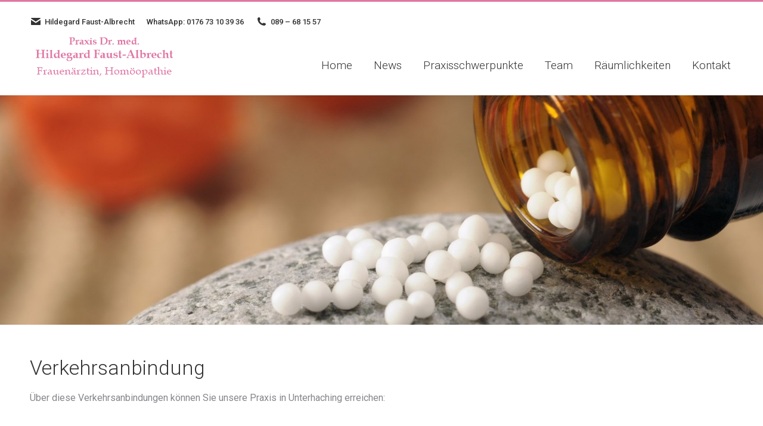

--- FILE ---
content_type: text/html; charset=UTF-8
request_url: https://www.faust-albrecht.de/verkehrsanbindung/
body_size: 53109
content:
<!DOCTYPE html>
<!--[if !(IE 6) | !(IE 7) | !(IE 8)  ]><!-->
<html lang="de" class="no-js">
<!--<![endif]-->
<head>
	<meta charset="UTF-8" />
		<meta name="viewport" content="width=device-width, initial-scale=1, maximum-scale=1, user-scalable=0">
		<meta name="theme-color" content="#1ebbf0"/>	<link rel="profile" href="https://gmpg.org/xfn/11" />
	        <script type="text/javascript">
            if (/Android|webOS|iPhone|iPad|iPod|BlackBerry|IEMobile|Opera Mini/i.test(navigator.userAgent)) {
                var originalAddEventListener = EventTarget.prototype.addEventListener,
                    oldWidth = window.innerWidth;

                EventTarget.prototype.addEventListener = function (eventName, eventHandler, useCapture) {
                    if (eventName === "resize") {
                        originalAddEventListener.call(this, eventName, function (event) {
                            if (oldWidth === window.innerWidth) {
                                return;
                            }
                            oldWidth = window.innerWidth;
                            if (eventHandler.handleEvent) {
                                eventHandler.handleEvent.call(this, event);
                            }
                            else {
                                eventHandler.call(this, event);
                            };
                        }, useCapture);
                    }
                    else {
                        originalAddEventListener.call(this, eventName, eventHandler, useCapture);
                    };
                };
            };
        </script>
		<title>Verkehrsanbindung &#8211; Dr. med. Hildegard Faust-Albrecht</title>
<meta name='robots' content='max-image-preview:large' />
<link rel='dns-prefetch' href='//fonts.googleapis.com' />
<link rel='dns-prefetch' href='//s.w.org' />
<link rel="alternate" type="application/rss+xml" title="Dr. med. Hildegard Faust-Albrecht &raquo; Feed" href="https://www.faust-albrecht.de/feed/" />
<link rel="alternate" type="application/rss+xml" title="Dr. med. Hildegard Faust-Albrecht &raquo; Kommentar-Feed" href="https://www.faust-albrecht.de/comments/feed/" />
<script type="text/javascript">
window._wpemojiSettings = {"baseUrl":"https:\/\/s.w.org\/images\/core\/emoji\/14.0.0\/72x72\/","ext":".png","svgUrl":"https:\/\/s.w.org\/images\/core\/emoji\/14.0.0\/svg\/","svgExt":".svg","source":{"concatemoji":"https:\/\/www.faust-albrecht.de\/wp-includes\/js\/wp-emoji-release.min.js?ver=6.0.11"}};
/*! This file is auto-generated */
!function(e,a,t){var n,r,o,i=a.createElement("canvas"),p=i.getContext&&i.getContext("2d");function s(e,t){var a=String.fromCharCode,e=(p.clearRect(0,0,i.width,i.height),p.fillText(a.apply(this,e),0,0),i.toDataURL());return p.clearRect(0,0,i.width,i.height),p.fillText(a.apply(this,t),0,0),e===i.toDataURL()}function c(e){var t=a.createElement("script");t.src=e,t.defer=t.type="text/javascript",a.getElementsByTagName("head")[0].appendChild(t)}for(o=Array("flag","emoji"),t.supports={everything:!0,everythingExceptFlag:!0},r=0;r<o.length;r++)t.supports[o[r]]=function(e){if(!p||!p.fillText)return!1;switch(p.textBaseline="top",p.font="600 32px Arial",e){case"flag":return s([127987,65039,8205,9895,65039],[127987,65039,8203,9895,65039])?!1:!s([55356,56826,55356,56819],[55356,56826,8203,55356,56819])&&!s([55356,57332,56128,56423,56128,56418,56128,56421,56128,56430,56128,56423,56128,56447],[55356,57332,8203,56128,56423,8203,56128,56418,8203,56128,56421,8203,56128,56430,8203,56128,56423,8203,56128,56447]);case"emoji":return!s([129777,127995,8205,129778,127999],[129777,127995,8203,129778,127999])}return!1}(o[r]),t.supports.everything=t.supports.everything&&t.supports[o[r]],"flag"!==o[r]&&(t.supports.everythingExceptFlag=t.supports.everythingExceptFlag&&t.supports[o[r]]);t.supports.everythingExceptFlag=t.supports.everythingExceptFlag&&!t.supports.flag,t.DOMReady=!1,t.readyCallback=function(){t.DOMReady=!0},t.supports.everything||(n=function(){t.readyCallback()},a.addEventListener?(a.addEventListener("DOMContentLoaded",n,!1),e.addEventListener("load",n,!1)):(e.attachEvent("onload",n),a.attachEvent("onreadystatechange",function(){"complete"===a.readyState&&t.readyCallback()})),(e=t.source||{}).concatemoji?c(e.concatemoji):e.wpemoji&&e.twemoji&&(c(e.twemoji),c(e.wpemoji)))}(window,document,window._wpemojiSettings);
</script>
<style type="text/css">
img.wp-smiley,
img.emoji {
	display: inline !important;
	border: none !important;
	box-shadow: none !important;
	height: 1em !important;
	width: 1em !important;
	margin: 0 0.07em !important;
	vertical-align: -0.1em !important;
	background: none !important;
	padding: 0 !important;
}
</style>
	<link rel='stylesheet' id='wp-block-library-css'  href='https://www.faust-albrecht.de/wp-includes/css/dist/block-library/style.min.css?ver=6.0.11' type='text/css' media='all' />
<style id='wp-block-library-theme-inline-css' type='text/css'>
.wp-block-audio figcaption{color:#555;font-size:13px;text-align:center}.is-dark-theme .wp-block-audio figcaption{color:hsla(0,0%,100%,.65)}.wp-block-code{border:1px solid #ccc;border-radius:4px;font-family:Menlo,Consolas,monaco,monospace;padding:.8em 1em}.wp-block-embed figcaption{color:#555;font-size:13px;text-align:center}.is-dark-theme .wp-block-embed figcaption{color:hsla(0,0%,100%,.65)}.blocks-gallery-caption{color:#555;font-size:13px;text-align:center}.is-dark-theme .blocks-gallery-caption{color:hsla(0,0%,100%,.65)}.wp-block-image figcaption{color:#555;font-size:13px;text-align:center}.is-dark-theme .wp-block-image figcaption{color:hsla(0,0%,100%,.65)}.wp-block-pullquote{border-top:4px solid;border-bottom:4px solid;margin-bottom:1.75em;color:currentColor}.wp-block-pullquote__citation,.wp-block-pullquote cite,.wp-block-pullquote footer{color:currentColor;text-transform:uppercase;font-size:.8125em;font-style:normal}.wp-block-quote{border-left:.25em solid;margin:0 0 1.75em;padding-left:1em}.wp-block-quote cite,.wp-block-quote footer{color:currentColor;font-size:.8125em;position:relative;font-style:normal}.wp-block-quote.has-text-align-right{border-left:none;border-right:.25em solid;padding-left:0;padding-right:1em}.wp-block-quote.has-text-align-center{border:none;padding-left:0}.wp-block-quote.is-large,.wp-block-quote.is-style-large,.wp-block-quote.is-style-plain{border:none}.wp-block-search .wp-block-search__label{font-weight:700}:where(.wp-block-group.has-background){padding:1.25em 2.375em}.wp-block-separator.has-css-opacity{opacity:.4}.wp-block-separator{border:none;border-bottom:2px solid;margin-left:auto;margin-right:auto}.wp-block-separator.has-alpha-channel-opacity{opacity:1}.wp-block-separator:not(.is-style-wide):not(.is-style-dots){width:100px}.wp-block-separator.has-background:not(.is-style-dots){border-bottom:none;height:1px}.wp-block-separator.has-background:not(.is-style-wide):not(.is-style-dots){height:2px}.wp-block-table thead{border-bottom:3px solid}.wp-block-table tfoot{border-top:3px solid}.wp-block-table td,.wp-block-table th{padding:.5em;border:1px solid;word-break:normal}.wp-block-table figcaption{color:#555;font-size:13px;text-align:center}.is-dark-theme .wp-block-table figcaption{color:hsla(0,0%,100%,.65)}.wp-block-video figcaption{color:#555;font-size:13px;text-align:center}.is-dark-theme .wp-block-video figcaption{color:hsla(0,0%,100%,.65)}.wp-block-template-part.has-background{padding:1.25em 2.375em;margin-top:0;margin-bottom:0}
</style>
<style id='global-styles-inline-css' type='text/css'>
body{--wp--preset--color--black: #000000;--wp--preset--color--cyan-bluish-gray: #abb8c3;--wp--preset--color--white: #FFF;--wp--preset--color--pale-pink: #f78da7;--wp--preset--color--vivid-red: #cf2e2e;--wp--preset--color--luminous-vivid-orange: #ff6900;--wp--preset--color--luminous-vivid-amber: #fcb900;--wp--preset--color--light-green-cyan: #7bdcb5;--wp--preset--color--vivid-green-cyan: #00d084;--wp--preset--color--pale-cyan-blue: #8ed1fc;--wp--preset--color--vivid-cyan-blue: #0693e3;--wp--preset--color--vivid-purple: #9b51e0;--wp--preset--color--accent: #1ebbf0;--wp--preset--color--dark-gray: #111;--wp--preset--color--light-gray: #767676;--wp--preset--gradient--vivid-cyan-blue-to-vivid-purple: linear-gradient(135deg,rgba(6,147,227,1) 0%,rgb(155,81,224) 100%);--wp--preset--gradient--light-green-cyan-to-vivid-green-cyan: linear-gradient(135deg,rgb(122,220,180) 0%,rgb(0,208,130) 100%);--wp--preset--gradient--luminous-vivid-amber-to-luminous-vivid-orange: linear-gradient(135deg,rgba(252,185,0,1) 0%,rgba(255,105,0,1) 100%);--wp--preset--gradient--luminous-vivid-orange-to-vivid-red: linear-gradient(135deg,rgba(255,105,0,1) 0%,rgb(207,46,46) 100%);--wp--preset--gradient--very-light-gray-to-cyan-bluish-gray: linear-gradient(135deg,rgb(238,238,238) 0%,rgb(169,184,195) 100%);--wp--preset--gradient--cool-to-warm-spectrum: linear-gradient(135deg,rgb(74,234,220) 0%,rgb(151,120,209) 20%,rgb(207,42,186) 40%,rgb(238,44,130) 60%,rgb(251,105,98) 80%,rgb(254,248,76) 100%);--wp--preset--gradient--blush-light-purple: linear-gradient(135deg,rgb(255,206,236) 0%,rgb(152,150,240) 100%);--wp--preset--gradient--blush-bordeaux: linear-gradient(135deg,rgb(254,205,165) 0%,rgb(254,45,45) 50%,rgb(107,0,62) 100%);--wp--preset--gradient--luminous-dusk: linear-gradient(135deg,rgb(255,203,112) 0%,rgb(199,81,192) 50%,rgb(65,88,208) 100%);--wp--preset--gradient--pale-ocean: linear-gradient(135deg,rgb(255,245,203) 0%,rgb(182,227,212) 50%,rgb(51,167,181) 100%);--wp--preset--gradient--electric-grass: linear-gradient(135deg,rgb(202,248,128) 0%,rgb(113,206,126) 100%);--wp--preset--gradient--midnight: linear-gradient(135deg,rgb(2,3,129) 0%,rgb(40,116,252) 100%);--wp--preset--duotone--dark-grayscale: url('#wp-duotone-dark-grayscale');--wp--preset--duotone--grayscale: url('#wp-duotone-grayscale');--wp--preset--duotone--purple-yellow: url('#wp-duotone-purple-yellow');--wp--preset--duotone--blue-red: url('#wp-duotone-blue-red');--wp--preset--duotone--midnight: url('#wp-duotone-midnight');--wp--preset--duotone--magenta-yellow: url('#wp-duotone-magenta-yellow');--wp--preset--duotone--purple-green: url('#wp-duotone-purple-green');--wp--preset--duotone--blue-orange: url('#wp-duotone-blue-orange');--wp--preset--font-size--small: 13px;--wp--preset--font-size--medium: 20px;--wp--preset--font-size--large: 36px;--wp--preset--font-size--x-large: 42px;}.has-black-color{color: var(--wp--preset--color--black) !important;}.has-cyan-bluish-gray-color{color: var(--wp--preset--color--cyan-bluish-gray) !important;}.has-white-color{color: var(--wp--preset--color--white) !important;}.has-pale-pink-color{color: var(--wp--preset--color--pale-pink) !important;}.has-vivid-red-color{color: var(--wp--preset--color--vivid-red) !important;}.has-luminous-vivid-orange-color{color: var(--wp--preset--color--luminous-vivid-orange) !important;}.has-luminous-vivid-amber-color{color: var(--wp--preset--color--luminous-vivid-amber) !important;}.has-light-green-cyan-color{color: var(--wp--preset--color--light-green-cyan) !important;}.has-vivid-green-cyan-color{color: var(--wp--preset--color--vivid-green-cyan) !important;}.has-pale-cyan-blue-color{color: var(--wp--preset--color--pale-cyan-blue) !important;}.has-vivid-cyan-blue-color{color: var(--wp--preset--color--vivid-cyan-blue) !important;}.has-vivid-purple-color{color: var(--wp--preset--color--vivid-purple) !important;}.has-black-background-color{background-color: var(--wp--preset--color--black) !important;}.has-cyan-bluish-gray-background-color{background-color: var(--wp--preset--color--cyan-bluish-gray) !important;}.has-white-background-color{background-color: var(--wp--preset--color--white) !important;}.has-pale-pink-background-color{background-color: var(--wp--preset--color--pale-pink) !important;}.has-vivid-red-background-color{background-color: var(--wp--preset--color--vivid-red) !important;}.has-luminous-vivid-orange-background-color{background-color: var(--wp--preset--color--luminous-vivid-orange) !important;}.has-luminous-vivid-amber-background-color{background-color: var(--wp--preset--color--luminous-vivid-amber) !important;}.has-light-green-cyan-background-color{background-color: var(--wp--preset--color--light-green-cyan) !important;}.has-vivid-green-cyan-background-color{background-color: var(--wp--preset--color--vivid-green-cyan) !important;}.has-pale-cyan-blue-background-color{background-color: var(--wp--preset--color--pale-cyan-blue) !important;}.has-vivid-cyan-blue-background-color{background-color: var(--wp--preset--color--vivid-cyan-blue) !important;}.has-vivid-purple-background-color{background-color: var(--wp--preset--color--vivid-purple) !important;}.has-black-border-color{border-color: var(--wp--preset--color--black) !important;}.has-cyan-bluish-gray-border-color{border-color: var(--wp--preset--color--cyan-bluish-gray) !important;}.has-white-border-color{border-color: var(--wp--preset--color--white) !important;}.has-pale-pink-border-color{border-color: var(--wp--preset--color--pale-pink) !important;}.has-vivid-red-border-color{border-color: var(--wp--preset--color--vivid-red) !important;}.has-luminous-vivid-orange-border-color{border-color: var(--wp--preset--color--luminous-vivid-orange) !important;}.has-luminous-vivid-amber-border-color{border-color: var(--wp--preset--color--luminous-vivid-amber) !important;}.has-light-green-cyan-border-color{border-color: var(--wp--preset--color--light-green-cyan) !important;}.has-vivid-green-cyan-border-color{border-color: var(--wp--preset--color--vivid-green-cyan) !important;}.has-pale-cyan-blue-border-color{border-color: var(--wp--preset--color--pale-cyan-blue) !important;}.has-vivid-cyan-blue-border-color{border-color: var(--wp--preset--color--vivid-cyan-blue) !important;}.has-vivid-purple-border-color{border-color: var(--wp--preset--color--vivid-purple) !important;}.has-vivid-cyan-blue-to-vivid-purple-gradient-background{background: var(--wp--preset--gradient--vivid-cyan-blue-to-vivid-purple) !important;}.has-light-green-cyan-to-vivid-green-cyan-gradient-background{background: var(--wp--preset--gradient--light-green-cyan-to-vivid-green-cyan) !important;}.has-luminous-vivid-amber-to-luminous-vivid-orange-gradient-background{background: var(--wp--preset--gradient--luminous-vivid-amber-to-luminous-vivid-orange) !important;}.has-luminous-vivid-orange-to-vivid-red-gradient-background{background: var(--wp--preset--gradient--luminous-vivid-orange-to-vivid-red) !important;}.has-very-light-gray-to-cyan-bluish-gray-gradient-background{background: var(--wp--preset--gradient--very-light-gray-to-cyan-bluish-gray) !important;}.has-cool-to-warm-spectrum-gradient-background{background: var(--wp--preset--gradient--cool-to-warm-spectrum) !important;}.has-blush-light-purple-gradient-background{background: var(--wp--preset--gradient--blush-light-purple) !important;}.has-blush-bordeaux-gradient-background{background: var(--wp--preset--gradient--blush-bordeaux) !important;}.has-luminous-dusk-gradient-background{background: var(--wp--preset--gradient--luminous-dusk) !important;}.has-pale-ocean-gradient-background{background: var(--wp--preset--gradient--pale-ocean) !important;}.has-electric-grass-gradient-background{background: var(--wp--preset--gradient--electric-grass) !important;}.has-midnight-gradient-background{background: var(--wp--preset--gradient--midnight) !important;}.has-small-font-size{font-size: var(--wp--preset--font-size--small) !important;}.has-medium-font-size{font-size: var(--wp--preset--font-size--medium) !important;}.has-large-font-size{font-size: var(--wp--preset--font-size--large) !important;}.has-x-large-font-size{font-size: var(--wp--preset--font-size--x-large) !important;}
</style>
<link rel='stylesheet' id='contact-form-7-css'  href='https://www.faust-albrecht.de/wp-content/plugins/contact-form-7/includes/css/styles.css?ver=5.6' type='text/css' media='all' />
<link rel='stylesheet' id='the7-Defaults-css'  href='https://www.faust-albrecht.de/wp-content/uploads/smile_fonts/Defaults/Defaults.css?ver=6.0.11' type='text/css' media='all' />
<link rel='stylesheet' id='js_composer_front-css'  href='https://www.faust-albrecht.de/wp-content/plugins/js_composer/assets/css/js_composer.min.css?ver=6.9.0' type='text/css' media='all' />
<link rel='stylesheet' id='dt-web-fonts-css'  href='https://fonts.googleapis.com/css?family=Roboto:300,400,500,600,700%7CRoboto+Condensed:400,600,700' type='text/css' media='all' />
<link rel='stylesheet' id='dt-main-css'  href='https://www.faust-albrecht.de/wp-content/themes/dt-the7/css/main.min.css?ver=10.5.0' type='text/css' media='all' />
<style id='dt-main-inline-css' type='text/css'>
body #load {
  display: block;
  height: 100%;
  overflow: hidden;
  position: fixed;
  width: 100%;
  z-index: 9901;
  opacity: 1;
  visibility: visible;
  transition: all .35s ease-out;
}
.load-wrap {
  width: 100%;
  height: 100%;
  background-position: center center;
  background-repeat: no-repeat;
  text-align: center;
  display: -ms-flexbox;
  display: -ms-flex;
  display: flex;
  -ms-align-items: center;
  -ms-flex-align: center;
  align-items: center;
  -ms-flex-flow: column wrap;
  flex-flow: column wrap;
  -ms-flex-pack: center;
  -ms-justify-content: center;
  justify-content: center;
}
.load-wrap > svg {
  position: absolute;
  top: 50%;
  left: 50%;
  transform: translate(-50%,-50%);
}
#load {
  background: var(--the7-elementor-beautiful-loading-bg,#ffffff);
  --the7-beautiful-spinner-color2: var(--the7-beautiful-spinner-color,rgba(51,51,51,0.3));
}

</style>
<link rel='stylesheet' id='the7-font-css'  href='https://www.faust-albrecht.de/wp-content/themes/dt-the7/fonts/icomoon-the7-font/icomoon-the7-font.min.css?ver=10.5.0' type='text/css' media='all' />
<link rel='stylesheet' id='the7-awesome-fonts-css'  href='https://www.faust-albrecht.de/wp-content/themes/dt-the7/fonts/FontAwesome/css/all.min.css?ver=10.5.0' type='text/css' media='all' />
<link rel='stylesheet' id='the7-awesome-fonts-back-css'  href='https://www.faust-albrecht.de/wp-content/themes/dt-the7/fonts/FontAwesome/back-compat.min.css?ver=10.5.0' type='text/css' media='all' />
<link rel='stylesheet' id='the7-custom-scrollbar-css'  href='https://www.faust-albrecht.de/wp-content/themes/dt-the7/lib/custom-scrollbar/custom-scrollbar.min.css?ver=10.5.0' type='text/css' media='all' />
<link rel='stylesheet' id='the7-wpbakery-css'  href='https://www.faust-albrecht.de/wp-content/themes/dt-the7/css/wpbakery.min.css?ver=10.5.0' type='text/css' media='all' />
<link rel='stylesheet' id='the7-core-css'  href='https://www.faust-albrecht.de/wp-content/plugins/dt-the7-core/assets/css/post-type.min.css?ver=2.6.0' type='text/css' media='all' />
<link rel='stylesheet' id='the7-css-vars-css'  href='https://www.faust-albrecht.de/wp-content/uploads/the7-css/css-vars.css?ver=b6196c70cdf5' type='text/css' media='all' />
<link rel='stylesheet' id='dt-custom-css'  href='https://www.faust-albrecht.de/wp-content/uploads/the7-css/custom.css?ver=b6196c70cdf5' type='text/css' media='all' />
<link rel='stylesheet' id='dt-media-css'  href='https://www.faust-albrecht.de/wp-content/uploads/the7-css/media.css?ver=b6196c70cdf5' type='text/css' media='all' />
<link rel='stylesheet' id='the7-mega-menu-css'  href='https://www.faust-albrecht.de/wp-content/uploads/the7-css/mega-menu.css?ver=b6196c70cdf5' type='text/css' media='all' />
<link rel='stylesheet' id='the7-elements-albums-portfolio-css'  href='https://www.faust-albrecht.de/wp-content/uploads/the7-css/the7-elements-albums-portfolio.css?ver=b6196c70cdf5' type='text/css' media='all' />
<link rel='stylesheet' id='the7-elements-css'  href='https://www.faust-albrecht.de/wp-content/uploads/the7-css/post-type-dynamic.css?ver=b6196c70cdf5' type='text/css' media='all' />
<link rel='stylesheet' id='style-css'  href='https://www.faust-albrecht.de/wp-content/themes/dt-the7-child/style.css?ver=10.5.0' type='text/css' media='all' />
<script type='text/javascript' src='https://www.faust-albrecht.de/wp-includes/js/jquery/jquery.min.js?ver=3.6.0' id='jquery-core-js'></script>
<script type='text/javascript' src='https://www.faust-albrecht.de/wp-includes/js/jquery/jquery-migrate.min.js?ver=3.3.2' id='jquery-migrate-js'></script>
<script type='text/javascript' id='dt-above-fold-js-extra'>
/* <![CDATA[ */
var dtLocal = {"themeUrl":"https:\/\/www.faust-albrecht.de\/wp-content\/themes\/dt-the7","passText":"Um diesen gesch\u00fctzten Eintrag anzusehen, geben Sie bitte das Passwort ein:","moreButtonText":{"loading":"Lade...","loadMore":"Mehr laden"},"postID":"33","ajaxurl":"https:\/\/www.faust-albrecht.de\/wp-admin\/admin-ajax.php","REST":{"baseUrl":"https:\/\/www.faust-albrecht.de\/wp-json\/the7\/v1","endpoints":{"sendMail":"\/send-mail"}},"contactMessages":{"required":"One or more fields have an error. Please check and try again.","terms":"Please accept the privacy policy.","fillTheCaptchaError":"Please, fill the captcha."},"captchaSiteKey":"","ajaxNonce":"49b9dba140","pageData":{"type":"page","template":"page","layout":null},"themeSettings":{"smoothScroll":"off","lazyLoading":false,"accentColor":{"mode":"gradient","color":"#1ebbf0"},"desktopHeader":{"height":100},"ToggleCaptionEnabled":"disabled","ToggleCaption":"Navigation","floatingHeader":{"showAfter":140,"showMenu":true,"height":60,"logo":{"showLogo":true,"html":"<img class=\" preload-me\" src=\"https:\/\/www.faust-albrecht.de\/wp-content\/uploads\/2019\/06\/arztpraxis-dr-faust-albrecht.png\" srcset=\"https:\/\/www.faust-albrecht.de\/wp-content\/uploads\/2019\/06\/arztpraxis-dr-faust-albrecht.png 250w, https:\/\/www.faust-albrecht.de\/wp-content\/uploads\/2019\/06\/arztpraxis-dr-faust-albrecht.png 250w\" width=\"250\" height=\"100\"   sizes=\"250px\" alt=\"Dr. med. Hildegard Faust-Albrecht\" \/>","url":"https:\/\/www.faust-albrecht.de\/"}},"topLine":{"floatingTopLine":{"logo":{"showLogo":false,"html":""}}},"mobileHeader":{"firstSwitchPoint":1050,"secondSwitchPoint":778,"firstSwitchPointHeight":80,"secondSwitchPointHeight":60,"mobileToggleCaptionEnabled":"disabled","mobileToggleCaption":"Menu"},"stickyMobileHeaderFirstSwitch":{"logo":{"html":"<img class=\" preload-me\" src=\"https:\/\/www.faust-albrecht.de\/wp-content\/uploads\/2019\/06\/arztpraxis-dr-faust-albrecht.png\" srcset=\"https:\/\/www.faust-albrecht.de\/wp-content\/uploads\/2019\/06\/arztpraxis-dr-faust-albrecht.png 250w, https:\/\/www.faust-albrecht.de\/wp-content\/uploads\/2019\/06\/arztpraxis-dr-faust-albrecht.png 250w\" width=\"250\" height=\"100\"   sizes=\"250px\" alt=\"Dr. med. Hildegard Faust-Albrecht\" \/>"}},"stickyMobileHeaderSecondSwitch":{"logo":{"html":"<img class=\" preload-me\" src=\"https:\/\/www.faust-albrecht.de\/wp-content\/uploads\/2019\/06\/arztpraxis-dr-faust-albrecht.png\" srcset=\"https:\/\/www.faust-albrecht.de\/wp-content\/uploads\/2019\/06\/arztpraxis-dr-faust-albrecht.png 250w, https:\/\/www.faust-albrecht.de\/wp-content\/uploads\/2019\/06\/arztpraxis-dr-faust-albrecht.png 250w\" width=\"250\" height=\"100\"   sizes=\"250px\" alt=\"Dr. med. Hildegard Faust-Albrecht\" \/>"}},"content":{"textColor":"#85868c","headerColor":"#333333"},"sidebar":{"switchPoint":990},"boxedWidth":"1340px","stripes":{"stripe1":{"textColor":"#787d85","headerColor":"#3b3f4a"},"stripe2":{"textColor":"#8b9199","headerColor":"#ffffff"},"stripe3":{"textColor":"#ffffff","headerColor":"#ffffff"}}},"VCMobileScreenWidth":"768"};
var dtShare = {"shareButtonText":{"facebook":"Share on Facebook","twitter":"Tweet","pinterest":"Pin it","linkedin":"Share on Linkedin","whatsapp":"Share on Whatsapp"},"overlayOpacity":"85"};
/* ]]> */
</script>
<script type='text/javascript' src='https://www.faust-albrecht.de/wp-content/themes/dt-the7/js/above-the-fold.min.js?ver=10.5.0' id='dt-above-fold-js'></script>
<link rel="https://api.w.org/" href="https://www.faust-albrecht.de/wp-json/" /><link rel="alternate" type="application/json" href="https://www.faust-albrecht.de/wp-json/wp/v2/pages/33" /><link rel="EditURI" type="application/rsd+xml" title="RSD" href="https://www.faust-albrecht.de/xmlrpc.php?rsd" />
<link rel="wlwmanifest" type="application/wlwmanifest+xml" href="https://www.faust-albrecht.de/wp-includes/wlwmanifest.xml" /> 
<meta name="generator" content="WordPress 6.0.11" />
<link rel="canonical" href="https://www.faust-albrecht.de/verkehrsanbindung/" />
<link rel='shortlink' href='https://www.faust-albrecht.de/?p=33' />
<link rel="alternate" type="application/json+oembed" href="https://www.faust-albrecht.de/wp-json/oembed/1.0/embed?url=https%3A%2F%2Fwww.faust-albrecht.de%2Fverkehrsanbindung%2F" />
<link rel="alternate" type="text/xml+oembed" href="https://www.faust-albrecht.de/wp-json/oembed/1.0/embed?url=https%3A%2F%2Fwww.faust-albrecht.de%2Fverkehrsanbindung%2F&#038;format=xml" />
<meta property="og:site_name" content="Dr. med. Hildegard Faust-Albrecht" />
<meta property="og:title" content="Verkehrsanbindung" />
<meta property="og:url" content="https://www.faust-albrecht.de/verkehrsanbindung/" />
<meta property="og:type" content="article" />
<style type="text/css">.recentcomments a{display:inline !important;padding:0 !important;margin:0 !important;}</style><meta name="generator" content="Powered by WPBakery Page Builder - drag and drop page builder for WordPress."/>
<script type="text/javascript" id="the7-loader-script">
document.addEventListener("DOMContentLoaded", function(event) {
	var load = document.getElementById("load");
	if(!load.classList.contains('loader-removed')){
		var removeLoading = setTimeout(function() {
			load.className += " loader-removed";
		}, 300);
	}
});
</script>
		<style type="text/css" data-type="vc_shortcodes-custom-css">.vc_custom_1559915149541{margin-top: -69px !important;background-image: url(https://www.faust-albrecht.de/wp-content/uploads/2019/06/Slider_Homöopathie3-e1396797656706.jpg?id=103) !important;background-position: center !important;background-repeat: no-repeat !important;background-size: cover !important;}.vc_custom_1559572336545{margin-top: -50px !important;}</style><noscript><style> .wpb_animate_when_almost_visible { opacity: 1; }</style></noscript></head>
<body id="the7-body" class="page-template-default page page-id-33 wp-embed-responsive the7-core-ver-2.6.0 title-off dt-responsive-on right-mobile-menu-close-icon ouside-menu-close-icon mobile-hamburger-close-bg-enable mobile-hamburger-close-bg-hover-enable  fade-medium-mobile-menu-close-icon fade-medium-menu-close-icon accent-gradient srcset-enabled btn-flat custom-btn-color custom-btn-hover-color phantom-fade phantom-shadow-decoration phantom-custom-logo-on sticky-mobile-header top-header first-switch-logo-left first-switch-menu-right second-switch-logo-left second-switch-menu-right right-mobile-menu layzr-loading-on popup-message-style dt-fa-compatibility the7-ver-10.5.0 wpb-js-composer js-comp-ver-6.9.0 vc_responsive">
<svg xmlns="http://www.w3.org/2000/svg" viewBox="0 0 0 0" width="0" height="0" focusable="false" role="none" style="visibility: hidden; position: absolute; left: -9999px; overflow: hidden;" ><defs><filter id="wp-duotone-dark-grayscale"><feColorMatrix color-interpolation-filters="sRGB" type="matrix" values=" .299 .587 .114 0 0 .299 .587 .114 0 0 .299 .587 .114 0 0 .299 .587 .114 0 0 " /><feComponentTransfer color-interpolation-filters="sRGB" ><feFuncR type="table" tableValues="0 0.49803921568627" /><feFuncG type="table" tableValues="0 0.49803921568627" /><feFuncB type="table" tableValues="0 0.49803921568627" /><feFuncA type="table" tableValues="1 1" /></feComponentTransfer><feComposite in2="SourceGraphic" operator="in" /></filter></defs></svg><svg xmlns="http://www.w3.org/2000/svg" viewBox="0 0 0 0" width="0" height="0" focusable="false" role="none" style="visibility: hidden; position: absolute; left: -9999px; overflow: hidden;" ><defs><filter id="wp-duotone-grayscale"><feColorMatrix color-interpolation-filters="sRGB" type="matrix" values=" .299 .587 .114 0 0 .299 .587 .114 0 0 .299 .587 .114 0 0 .299 .587 .114 0 0 " /><feComponentTransfer color-interpolation-filters="sRGB" ><feFuncR type="table" tableValues="0 1" /><feFuncG type="table" tableValues="0 1" /><feFuncB type="table" tableValues="0 1" /><feFuncA type="table" tableValues="1 1" /></feComponentTransfer><feComposite in2="SourceGraphic" operator="in" /></filter></defs></svg><svg xmlns="http://www.w3.org/2000/svg" viewBox="0 0 0 0" width="0" height="0" focusable="false" role="none" style="visibility: hidden; position: absolute; left: -9999px; overflow: hidden;" ><defs><filter id="wp-duotone-purple-yellow"><feColorMatrix color-interpolation-filters="sRGB" type="matrix" values=" .299 .587 .114 0 0 .299 .587 .114 0 0 .299 .587 .114 0 0 .299 .587 .114 0 0 " /><feComponentTransfer color-interpolation-filters="sRGB" ><feFuncR type="table" tableValues="0.54901960784314 0.98823529411765" /><feFuncG type="table" tableValues="0 1" /><feFuncB type="table" tableValues="0.71764705882353 0.25490196078431" /><feFuncA type="table" tableValues="1 1" /></feComponentTransfer><feComposite in2="SourceGraphic" operator="in" /></filter></defs></svg><svg xmlns="http://www.w3.org/2000/svg" viewBox="0 0 0 0" width="0" height="0" focusable="false" role="none" style="visibility: hidden; position: absolute; left: -9999px; overflow: hidden;" ><defs><filter id="wp-duotone-blue-red"><feColorMatrix color-interpolation-filters="sRGB" type="matrix" values=" .299 .587 .114 0 0 .299 .587 .114 0 0 .299 .587 .114 0 0 .299 .587 .114 0 0 " /><feComponentTransfer color-interpolation-filters="sRGB" ><feFuncR type="table" tableValues="0 1" /><feFuncG type="table" tableValues="0 0.27843137254902" /><feFuncB type="table" tableValues="0.5921568627451 0.27843137254902" /><feFuncA type="table" tableValues="1 1" /></feComponentTransfer><feComposite in2="SourceGraphic" operator="in" /></filter></defs></svg><svg xmlns="http://www.w3.org/2000/svg" viewBox="0 0 0 0" width="0" height="0" focusable="false" role="none" style="visibility: hidden; position: absolute; left: -9999px; overflow: hidden;" ><defs><filter id="wp-duotone-midnight"><feColorMatrix color-interpolation-filters="sRGB" type="matrix" values=" .299 .587 .114 0 0 .299 .587 .114 0 0 .299 .587 .114 0 0 .299 .587 .114 0 0 " /><feComponentTransfer color-interpolation-filters="sRGB" ><feFuncR type="table" tableValues="0 0" /><feFuncG type="table" tableValues="0 0.64705882352941" /><feFuncB type="table" tableValues="0 1" /><feFuncA type="table" tableValues="1 1" /></feComponentTransfer><feComposite in2="SourceGraphic" operator="in" /></filter></defs></svg><svg xmlns="http://www.w3.org/2000/svg" viewBox="0 0 0 0" width="0" height="0" focusable="false" role="none" style="visibility: hidden; position: absolute; left: -9999px; overflow: hidden;" ><defs><filter id="wp-duotone-magenta-yellow"><feColorMatrix color-interpolation-filters="sRGB" type="matrix" values=" .299 .587 .114 0 0 .299 .587 .114 0 0 .299 .587 .114 0 0 .299 .587 .114 0 0 " /><feComponentTransfer color-interpolation-filters="sRGB" ><feFuncR type="table" tableValues="0.78039215686275 1" /><feFuncG type="table" tableValues="0 0.94901960784314" /><feFuncB type="table" tableValues="0.35294117647059 0.47058823529412" /><feFuncA type="table" tableValues="1 1" /></feComponentTransfer><feComposite in2="SourceGraphic" operator="in" /></filter></defs></svg><svg xmlns="http://www.w3.org/2000/svg" viewBox="0 0 0 0" width="0" height="0" focusable="false" role="none" style="visibility: hidden; position: absolute; left: -9999px; overflow: hidden;" ><defs><filter id="wp-duotone-purple-green"><feColorMatrix color-interpolation-filters="sRGB" type="matrix" values=" .299 .587 .114 0 0 .299 .587 .114 0 0 .299 .587 .114 0 0 .299 .587 .114 0 0 " /><feComponentTransfer color-interpolation-filters="sRGB" ><feFuncR type="table" tableValues="0.65098039215686 0.40392156862745" /><feFuncG type="table" tableValues="0 1" /><feFuncB type="table" tableValues="0.44705882352941 0.4" /><feFuncA type="table" tableValues="1 1" /></feComponentTransfer><feComposite in2="SourceGraphic" operator="in" /></filter></defs></svg><svg xmlns="http://www.w3.org/2000/svg" viewBox="0 0 0 0" width="0" height="0" focusable="false" role="none" style="visibility: hidden; position: absolute; left: -9999px; overflow: hidden;" ><defs><filter id="wp-duotone-blue-orange"><feColorMatrix color-interpolation-filters="sRGB" type="matrix" values=" .299 .587 .114 0 0 .299 .587 .114 0 0 .299 .587 .114 0 0 .299 .587 .114 0 0 " /><feComponentTransfer color-interpolation-filters="sRGB" ><feFuncR type="table" tableValues="0.098039215686275 1" /><feFuncG type="table" tableValues="0 0.66274509803922" /><feFuncB type="table" tableValues="0.84705882352941 0.41960784313725" /><feFuncA type="table" tableValues="1 1" /></feComponentTransfer><feComposite in2="SourceGraphic" operator="in" /></filter></defs></svg><!-- The7 10.5.0 -->
<div id="load" class="spinner-loader">
	<div class="load-wrap"><style type="text/css">
    [class*="the7-spinner-animate-"]{
        animation: spinner-animation 1s cubic-bezier(1,1,1,1) infinite;
        x:46.5px;
        y:40px;
        width:7px;
        height:20px;
        fill:var(--the7-beautiful-spinner-color2);
        opacity: 0.2;
    }
    .the7-spinner-animate-2{
        animation-delay: 0.083s;
    }
    .the7-spinner-animate-3{
        animation-delay: 0.166s;
    }
    .the7-spinner-animate-4{
         animation-delay: 0.25s;
    }
    .the7-spinner-animate-5{
         animation-delay: 0.33s;
    }
    .the7-spinner-animate-6{
         animation-delay: 0.416s;
    }
    .the7-spinner-animate-7{
         animation-delay: 0.5s;
    }
    .the7-spinner-animate-8{
         animation-delay: 0.58s;
    }
    .the7-spinner-animate-9{
         animation-delay: 0.666s;
    }
    .the7-spinner-animate-10{
         animation-delay: 0.75s;
    }
    .the7-spinner-animate-11{
        animation-delay: 0.83s;
    }
    .the7-spinner-animate-12{
        animation-delay: 0.916s;
    }
    @keyframes spinner-animation{
        from {
            opacity: 1;
        }
        to{
            opacity: 0;
        }
    }
</style>
<svg width="75px" height="75px" xmlns="http://www.w3.org/2000/svg" viewBox="0 0 100 100" preserveAspectRatio="xMidYMid">
	<rect class="the7-spinner-animate-1" rx="5" ry="5" transform="rotate(0 50 50) translate(0 -30)"></rect>
	<rect class="the7-spinner-animate-2" rx="5" ry="5" transform="rotate(30 50 50) translate(0 -30)"></rect>
	<rect class="the7-spinner-animate-3" rx="5" ry="5" transform="rotate(60 50 50) translate(0 -30)"></rect>
	<rect class="the7-spinner-animate-4" rx="5" ry="5" transform="rotate(90 50 50) translate(0 -30)"></rect>
	<rect class="the7-spinner-animate-5" rx="5" ry="5" transform="rotate(120 50 50) translate(0 -30)"></rect>
	<rect class="the7-spinner-animate-6" rx="5" ry="5" transform="rotate(150 50 50) translate(0 -30)"></rect>
	<rect class="the7-spinner-animate-7" rx="5" ry="5" transform="rotate(180 50 50) translate(0 -30)"></rect>
	<rect class="the7-spinner-animate-8" rx="5" ry="5" transform="rotate(210 50 50) translate(0 -30)"></rect>
	<rect class="the7-spinner-animate-9" rx="5" ry="5" transform="rotate(240 50 50) translate(0 -30)"></rect>
	<rect class="the7-spinner-animate-10" rx="5" ry="5" transform="rotate(270 50 50) translate(0 -30)"></rect>
	<rect class="the7-spinner-animate-11" rx="5" ry="5" transform="rotate(300 50 50) translate(0 -30)"></rect>
	<rect class="the7-spinner-animate-12" rx="5" ry="5" transform="rotate(330 50 50) translate(0 -30)"></rect>
</svg></div>
</div>
<div id="page" >
	<a class="skip-link screen-reader-text" href="#content">Zum Inhalt springen</a>

<div class="masthead inline-header right widgets full-height shadow-decoration shadow-mobile-header-decoration small-mobile-menu-icon dt-parent-menu-clickable show-sub-menu-on-hover show-mobile-logo"  role="banner">

	<div class="top-bar line-content top-bar-line-hide">
	<div class="top-bar-bg" ></div>
	<div class="left-widgets mini-widgets"><span class="mini-contacts email show-on-desktop near-logo-first-switch in-menu-second-switch"><i class="fa-fw the7-mw-icon-mail-bold"></i><a href="mailto:faust-albrecht@t-online.de">Hildegard Faust-Albrecht</a></span><span class="mini-contacts clock show-on-desktop near-logo-first-switch in-menu-second-switch">WhatsApp: <a href="https://wa.me/4917673103936">0176 73 10 39 36</a></span><span class="mini-contacts phone show-on-desktop in-top-bar-left in-menu-second-switch"><i class="fa-fw the7-mw-icon-phone-bold"></i><a href="tel:+4989681557">089 – 68 15 57</a></span></div><div class="mini-widgets right-widgets"></div></div>

	<header class="header-bar">

		<div class="branding">
	<div id="site-title" class="assistive-text">Dr. med. Hildegard Faust-Albrecht</div>
	<div id="site-description" class="assistive-text">Frauenärztin</div>
	<a class="" href="https://www.faust-albrecht.de/"><img class=" preload-me" src="https://www.faust-albrecht.de/wp-content/uploads/2019/06/arztpraxis-dr-faust-albrecht.png" srcset="https://www.faust-albrecht.de/wp-content/uploads/2019/06/arztpraxis-dr-faust-albrecht.png 250w, https://www.faust-albrecht.de/wp-content/uploads/2019/06/arztpraxis-dr-faust-albrecht.png 250w" width="250" height="100"   sizes="250px" alt="Dr. med. Hildegard Faust-Albrecht" /><img class="mobile-logo preload-me" src="https://www.faust-albrecht.de/wp-content/uploads/2019/06/arztpraxis-dr-faust-albrecht.png" srcset="https://www.faust-albrecht.de/wp-content/uploads/2019/06/arztpraxis-dr-faust-albrecht.png 250w, https://www.faust-albrecht.de/wp-content/uploads/2019/06/arztpraxis-dr-faust-albrecht.png 250w" width="250" height="100"   sizes="250px" alt="Dr. med. Hildegard Faust-Albrecht" /></a></div>

		<ul id="primary-menu" class="main-nav outside-item-remove-margin" role="menubar"><li class="menu-item menu-item-type-post_type menu-item-object-page menu-item-home menu-item-46 first depth-0" role="presentation"><a href='https://www.faust-albrecht.de/' data-level='1' role="menuitem"><span class="menu-item-text"><span class="menu-text">Home</span></span></a></li> <li class="menu-item menu-item-type-post_type menu-item-object-page menu-item-has-children menu-item-263 has-children depth-0" role="presentation"><a href='https://www.faust-albrecht.de/news/' data-level='1' role="menuitem"><span class="menu-item-text"><span class="menu-text">News</span></span></a><ul class="sub-nav hover-style-bg level-arrows-on" role="menubar"><li class="menu-item menu-item-type-post_type menu-item-object-page menu-item-207 first depth-1" role="presentation"><a href='https://www.faust-albrecht.de/infos-fuer-patienten/' data-level='2' role="menuitem"><span class="menu-item-text"><span class="menu-text">Infos für Patienten</span></span></a></li> <li class="menu-item menu-item-type-post_type menu-item-object-page menu-item-206 depth-1" role="presentation"><a href='https://www.faust-albrecht.de/infos-fuer-aerzte-kollegen/' data-level='2' role="menuitem"><span class="menu-item-text"><span class="menu-text">Infos für Ärzte / Kollegen</span></span></a></li> </ul></li> <li class="menu-item menu-item-type-post_type menu-item-object-page menu-item-43 depth-0" role="presentation"><a href='https://www.faust-albrecht.de/praxisschwerpunkte/' data-level='1' role="menuitem"><span class="menu-item-text"><span class="menu-text">Praxisschwerpunkte</span></span></a></li> <li class="menu-item menu-item-type-post_type menu-item-object-page menu-item-44 depth-0" role="presentation"><a href='https://www.faust-albrecht.de/team/' data-level='1' role="menuitem"><span class="menu-item-text"><span class="menu-text">Team</span></span></a></li> <li class="menu-item menu-item-type-post_type menu-item-object-page menu-item-137 depth-0" role="presentation"><a href='https://www.faust-albrecht.de/raeumlichkeiten/' data-level='1' role="menuitem"><span class="menu-item-text"><span class="menu-text">Räumlichkeiten</span></span></a></li> <li class="menu-item menu-item-type-post_type menu-item-object-page menu-item-45 last depth-0" role="presentation"><a href='https://www.faust-albrecht.de/kontakt/' data-level='1' role="menuitem"><span class="menu-item-text"><span class="menu-text">Kontakt</span></span></a></li> </ul>
		
	</header>

</div>
<div class="dt-mobile-header mobile-menu-show-divider">
	<div class="dt-close-mobile-menu-icon"><div class="close-line-wrap"><span class="close-line"></span><span class="close-line"></span><span class="close-line"></span></div></div>	<ul id="mobile-menu" class="mobile-main-nav" role="menubar">
		<li class="menu-item menu-item-type-post_type menu-item-object-page menu-item-home menu-item-46 first depth-0" role="presentation"><a href='https://www.faust-albrecht.de/' data-level='1' role="menuitem"><span class="menu-item-text"><span class="menu-text">Home</span></span></a></li> <li class="menu-item menu-item-type-post_type menu-item-object-page menu-item-has-children menu-item-263 has-children depth-0" role="presentation"><a href='https://www.faust-albrecht.de/news/' data-level='1' role="menuitem"><span class="menu-item-text"><span class="menu-text">News</span></span></a><ul class="sub-nav hover-style-bg level-arrows-on" role="menubar"><li class="menu-item menu-item-type-post_type menu-item-object-page menu-item-207 first depth-1" role="presentation"><a href='https://www.faust-albrecht.de/infos-fuer-patienten/' data-level='2' role="menuitem"><span class="menu-item-text"><span class="menu-text">Infos für Patienten</span></span></a></li> <li class="menu-item menu-item-type-post_type menu-item-object-page menu-item-206 depth-1" role="presentation"><a href='https://www.faust-albrecht.de/infos-fuer-aerzte-kollegen/' data-level='2' role="menuitem"><span class="menu-item-text"><span class="menu-text">Infos für Ärzte / Kollegen</span></span></a></li> </ul></li> <li class="menu-item menu-item-type-post_type menu-item-object-page menu-item-43 depth-0" role="presentation"><a href='https://www.faust-albrecht.de/praxisschwerpunkte/' data-level='1' role="menuitem"><span class="menu-item-text"><span class="menu-text">Praxisschwerpunkte</span></span></a></li> <li class="menu-item menu-item-type-post_type menu-item-object-page menu-item-44 depth-0" role="presentation"><a href='https://www.faust-albrecht.de/team/' data-level='1' role="menuitem"><span class="menu-item-text"><span class="menu-text">Team</span></span></a></li> <li class="menu-item menu-item-type-post_type menu-item-object-page menu-item-137 depth-0" role="presentation"><a href='https://www.faust-albrecht.de/raeumlichkeiten/' data-level='1' role="menuitem"><span class="menu-item-text"><span class="menu-text">Räumlichkeiten</span></span></a></li> <li class="menu-item menu-item-type-post_type menu-item-object-page menu-item-45 last depth-0" role="presentation"><a href='https://www.faust-albrecht.de/kontakt/' data-level='1' role="menuitem"><span class="menu-item-text"><span class="menu-text">Kontakt</span></span></a></li> 	</ul>
	<div class='mobile-mini-widgets-in-menu'></div>
</div>



<div id="main" class="sidebar-none sidebar-divider-vertical">

	
	<div class="main-gradient"></div>
	<div class="wf-wrap">
	<div class="wf-container-main">

	


	<div id="content" class="content" role="main">

		<div data-vc-full-width="true" data-vc-full-width-init="false" class="vc_row wpb_row vc_row-fluid vc_custom_1559915149541 vc_row-has-fill"><div class="wpb_column vc_column_container vc_col-sm-12"><div class="vc_column-inner"><div class="wpb_wrapper"><div class="vc_empty_space  vc_custom_1559572336545"   style="height: 400px"><span class="vc_empty_space_inner"></span></div></div></div></div></div><div class="vc_row-full-width vc_clearfix"></div><div class="vc_row wpb_row vc_row-fluid"><div class="wpb_column vc_column_container vc_col-sm-12"><div class="vc_column-inner"><div class="wpb_wrapper"><div class="vc_empty_space"   style="height: 10px"><span class="vc_empty_space_inner"></span></div><h1 style="text-align: left" class="vc_custom_heading" >Verkehrsanbindung</h1>
	<div class="wpb_text_column wpb_content_element " >
		<div class="wpb_wrapper">
			<p>Über diese Verkehrsanbindungen können Sie unsere Praxis in Unterhaching erreichen:</p>

		</div>
	</div>
<div class="vc_empty_space"   style="height: 20px"><span class="vc_empty_space_inner"></span></div></div></div></div></div><div class="vc_row wpb_row vc_row-fluid"><div class="wpb_column vc_column_container vc_col-sm-6"><div class="vc_column-inner"><div class="wpb_wrapper"><h2 style="text-align: left" class="vc_custom_heading" >Öffentlich Verkehrsmittel</h2>
	<div class="wpb_text_column wpb_content_element " >
		<div class="wpb_wrapper">
			<p>S3 (Richtung Deisenhofen/Holzkirchen)<br />
Haltestelle Unterhaching (100 m zur Praxis)</p>

		</div>
	</div>
<h2 style="text-align: left" class="vc_custom_heading" >Bus 217/220/221/224</h2>
	<div class="wpb_text_column wpb_content_element " >
		<div class="wpb_wrapper">
			<p>Haltestelle S-Bahn Unterhaching</p>

		</div>
	</div>
<h2 style="text-align: left" class="vc_custom_heading" >Autobahnanschluss</h2>
	<div class="wpb_text_column wpb_content_element " >
		<div class="wpb_wrapper">
			<p>A8 Ausfahrt Unterhaching Ost<br />
B13 Ausfahrt Unterhaching Nord, Taufkirchen West</p>

		</div>
	</div>
<h2 style="text-align: left" class="vc_custom_heading" >Parken</h2>
	<div class="wpb_text_column wpb_content_element " >
		<div class="wpb_wrapper">
			<p>Ein reservierter Stellplatz befindet sich vor der Praxis.<br />
Öffentliche Parkplatzmöglichkeiten liegen direkt an der Hauptstraße.</p>

		</div>
	</div>
</div></div></div><div class="wpb_column vc_column_container vc_col-sm-6"><div class="vc_column-inner"><div class="wpb_wrapper">
	<div  class="wpb_single_image wpb_content_element vc_align_left">
		
		<figure class="wpb_wrapper vc_figure">
			<div class="vc_single_image-wrapper   vc_box_border_grey"><img width="455" height="450" src="https://www.faust-albrecht.de/wp-content/uploads/2019/05/Verkehrsanbindung.jpg" class="vc_single_image-img attachment-large" alt="" loading="lazy" title="Verkehrsanbindung" srcset="https://www.faust-albrecht.de/wp-content/uploads/2019/05/Verkehrsanbindung.jpg 455w, https://www.faust-albrecht.de/wp-content/uploads/2019/05/Verkehrsanbindung-300x297.jpg 300w" sizes="(max-width: 455px) 100vw, 455px"  data-dt-location="https://www.faust-albrecht.de/verkehrsanbindung/verkehrsanbindung/" /></div>
		</figure>
	</div>
</div></div></div></div>

	</div><!-- #content -->

	


			</div><!-- .wf-container -->
		</div><!-- .wf-wrap -->

	
	</div><!-- #main -->

	

	
	<!-- !Footer -->
	<footer id="footer" class="footer solid-bg">

		
			<div class="wf-wrap">
				<div class="wf-container-footer">
					<div class="wf-container">
						<section id="text-2" class="widget widget_text wf-cell wf-1-4"><div class="widget-title">Kontaktdaten</div>			<div class="textwidget"><p>Hauptstr. 10, 82008 Unterhaching</p>
<p>Tel.: <a href="tel:+4989681557">089 &#8211; 68 15 57</a><br />
Fax: 089 &#8211; 68 15 04</p>
<p><strong>Dr. med. H. Faust-Albrecht</strong><br />
WhatsApp: <a href="https://wa.me/4917673103936">0176 73 10 39 36</a><br />
<a href="mailto:faust-albrecht@t-online.de">faust-albrecht@t-online.de</a></p>
<p>&nbsp;</p>
</div>
		</section><section id="text-3" class="widget widget_text wf-cell wf-1-4"><div class="widget-title">Öffnungszeiten</div>			<div class="textwidget"><table>
<tbody>
<tr>
<td style="width: 100px !important;">Montag:</td>
<td>9:00 &#8211; 15:00 Uhr</td>
</tr>
<tr>
<td>Dienstag:</td>
<td>9:00 &#8211; 12:00 Uhr</td>
</tr>
<tr>
<td>Mittwoch:</td>
<td>9:00 &#8211; 12:00 Uhr<br />
14:00 &#8211; 18:00 Uhr</td>
</tr>
<tr>
<td>Donnerstag:</td>
<td>9:00 &#8211; 12:00 Uhr<br />
14:00 &#8211; 18:00 Uhr</td>
</tr>
<tr>
<td>Freitag:</td>
<td>nur nach Vereinbaru</td>
</tr>
</tbody>
</table>
<p><strong>NUR PRIVATE KASSEN</strong></p>
</div>
		</section><section id="text-4" class="widget widget_text wf-cell wf-1-4"><div class="widget-title">Telefonsprechstunde in der Praxis</div>			<div class="textwidget"><table>
<tbody>
<tr>
<td style="width: 100px !important;">Montag:</td>
<td>14:30 &#8211; 15:00 Uhr</td>
</tr>
<tr>
<td>Mittwoch:</td>
<td>14:00 &#8211; 14:30 Uhr</td>
</tr>
</tbody>
</table>
</div>
		</section><section id="nav_menu-2" class="widget widget_nav_menu wf-cell wf-1-4"><div class="widget-title">Informationen</div><div class="menu-footer-menue-container"><ul id="menu-footer-menue" class="menu"><li id="menu-item-53" class="menu-item menu-item-type-post_type menu-item-object-page current-menu-item page_item page-item-33 current_page_item menu-item-53"><a href="https://www.faust-albrecht.de/verkehrsanbindung/" aria-current="page">Verkehrsanbindung</a></li>
</ul></div></section>					</div><!-- .wf-container -->
				</div><!-- .wf-container-footer -->
			</div><!-- .wf-wrap -->

			
<!-- !Bottom-bar -->
<div id="bottom-bar" class="full-width-line logo-split" role="contentinfo">
    <div class="wf-wrap">
        <div class="wf-container-bottom">

			
                <div class="wf-float-left">

					 © 2019 Dr. med. Hildegard Faust-Albrecht <p class="footerbottom"><a href="/impressum">Impressum</a> - <a href="/datenschutz">Datenschutz</a></p>
                </div>

			
            <div class="wf-float-right">

				<div class="mini-nav"><div class="menu-select"><span class="customSelect1"><span class="customSelectInner">Bottom Menü</span></span></div></div>
            </div>

        </div><!-- .wf-container-bottom -->
    </div><!-- .wf-wrap -->
</div><!-- #bottom-bar -->
	</footer><!-- #footer -->


	<a href="#" class="scroll-top"><span class="screen-reader-text">Go to Top</span></a>

</div><!-- #page -->

<script type="text/html" id="wpb-modifications"></script><script type='text/javascript' src='https://www.faust-albrecht.de/wp-content/themes/dt-the7/js/main.min.js?ver=10.5.0' id='dt-main-js'></script>
<script type='text/javascript' src='https://www.faust-albrecht.de/wp-includes/js/dist/vendor/regenerator-runtime.min.js?ver=0.13.9' id='regenerator-runtime-js'></script>
<script type='text/javascript' src='https://www.faust-albrecht.de/wp-includes/js/dist/vendor/wp-polyfill.min.js?ver=3.15.0' id='wp-polyfill-js'></script>
<script type='text/javascript' id='contact-form-7-js-extra'>
/* <![CDATA[ */
var wpcf7 = {"api":{"root":"https:\/\/www.faust-albrecht.de\/wp-json\/","namespace":"contact-form-7\/v1"},"cached":"1"};
/* ]]> */
</script>
<script type='text/javascript' src='https://www.faust-albrecht.de/wp-content/plugins/contact-form-7/includes/js/index.js?ver=5.6' id='contact-form-7-js'></script>
<script type='text/javascript' src='https://www.faust-albrecht.de/wp-content/themes/dt-the7/js/legacy.min.js?ver=10.5.0' id='dt-legacy-js'></script>
<script type='text/javascript' src='https://www.faust-albrecht.de/wp-content/themes/dt-the7/lib/jquery-mousewheel/jquery-mousewheel.min.js?ver=10.5.0' id='jquery-mousewheel-js'></script>
<script type='text/javascript' src='https://www.faust-albrecht.de/wp-content/themes/dt-the7/lib/custom-scrollbar/custom-scrollbar.min.js?ver=10.5.0' id='the7-custom-scrollbar-js'></script>
<script type='text/javascript' src='https://www.faust-albrecht.de/wp-content/plugins/dt-the7-core/assets/js/post-type.min.js?ver=2.6.0' id='the7-core-js'></script>
<script type='text/javascript' id='wpb_composer_front_js-js-extra'>
/* <![CDATA[ */
var vcData = {"currentTheme":{"slug":"dt-the7"}};
/* ]]> */
</script>
<script type='text/javascript' src='https://www.faust-albrecht.de/wp-content/plugins/js_composer/assets/js/dist/js_composer_front.min.js?ver=6.9.0' id='wpb_composer_front_js-js'></script>

<div class="pswp" tabindex="-1" role="dialog" aria-hidden="true">
	<div class="pswp__bg"></div>
	<div class="pswp__scroll-wrap">
		<div class="pswp__container">
			<div class="pswp__item"></div>
			<div class="pswp__item"></div>
			<div class="pswp__item"></div>
		</div>
		<div class="pswp__ui pswp__ui--hidden">
			<div class="pswp__top-bar">
				<div class="pswp__counter"></div>
				<button class="pswp__button pswp__button--close" title="Close (Esc)" aria-label="Close (Esc)"></button>
				<button class="pswp__button pswp__button--share" title="Share" aria-label="Share"></button>
				<button class="pswp__button pswp__button--fs" title="Toggle fullscreen" aria-label="Toggle fullscreen"></button>
				<button class="pswp__button pswp__button--zoom" title="Zoom in/out" aria-label="Zoom in/out"></button>
				<div class="pswp__preloader">
					<div class="pswp__preloader__icn">
						<div class="pswp__preloader__cut">
							<div class="pswp__preloader__donut"></div>
						</div>
					</div>
				</div>
			</div>
			<div class="pswp__share-modal pswp__share-modal--hidden pswp__single-tap">
				<div class="pswp__share-tooltip"></div> 
			</div>
			<button class="pswp__button pswp__button--arrow--left" title="Previous (arrow left)" aria-label="Previous (arrow left)">
			</button>
			<button class="pswp__button pswp__button--arrow--right" title="Next (arrow right)" aria-label="Next (arrow right)">
			</button>
			<div class="pswp__caption">
				<div class="pswp__caption__center"></div>
			</div>
		</div>
	</div>
</div>
</body>
</html>

<!-- Page supported by LiteSpeed Cache 4.6 on 2026-01-31 00:19:52 -->

--- FILE ---
content_type: text/css
request_url: https://www.faust-albrecht.de/wp-content/themes/dt-the7-child/style.css?ver=10.5.0
body_size: 2002
content:
/*
Theme Name: the7dtchild
Author: Dream-Theme
Author URI: http://dream-theme.com/
Description: The7 is perfectly scalable, performance and SEO optimized, responsive, retina ready multipurpose WordPress theme. It will fit every site – big or small. From huge corporate portals to studio or personal sites – The7 will become a great foundation for your next project!
Version: 1.0.0
License: This WordPress theme is comprised of two parts: (1) The PHP code and integrated HTML are licensed under the GPL license as is WordPress itself.  You will find a copy of the license text in the same directory as this text file. Or you can read it here: http://wordpress.org/about/gpl/ (2) All other parts of the theme including, but not limited to the CSS code, images, and design are licensed according to the license purchased. Read about licensing details here: http://themeforest.net/licenses/regular_extended
Template: dt-the7
*/



#footer .wf-container-footer {padding-top: 40px; padding-bottom: 0px !important; margin-bottom: -20px;}
.top-bar.line-content.top-bar-line-hide {margin-bottom: -5px !important;}
.branding {margin-top: -29px;}
.kontaktseite td {border: none !important;}
table.kontaktseite {border: none !important;}
.grauezeile {background: whitesmoke; padding-top: 45px; margin-bottom: 40px;}
#primary-menu .menu-text, .main-nav .menu-text {font-weight: 300 !important; font-size: 19px !important;}
.photoSlider .slider-post-caption {display: none;}

.leistungen li {padding-top: 15px;}
.accent-gradient #page .footer .textwidget a:not(.dt-btn):hover {color: #df77a4;}
.masthead.inline-header.right.widgets.shadow-decoration.small-mobile-menu-icon.dt-parent-menu-clickable.show-mobile-logo {border-top: 3px solid #df77a4; padding-top: 5px;}

.newsbeitrag .vc_general.vc_btn3.vc_btn3-size-md.vc_btn3-shape-rounded.vc_btn3-style-flat.vc_btn3-color-juicy-pink {background-color: #df77a4 !important;}
.footerbottom {float: right !important; margin-left: 20px;}
.startslider {margin-top: -69px; margin-bottom: 30px;}
.menu-select {display: none !important;}

@media (max-width: 778px){
.footerbottom {float: none !important; margin-left: 0px !important;}
	
}
